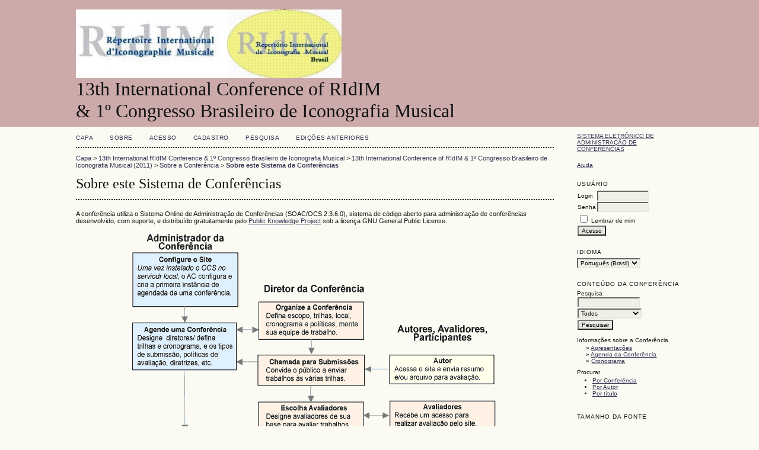

--- FILE ---
content_type: text/html; charset=utf-8
request_url: http://portaleventos.mus.ufba.br/index.php/13RIdIM_1CBIM/RIdIM2011/about/aboutThisPublishingSystem
body_size: 2692
content:
<?xml version="1.0" encoding="UTF-8"?>
<!DOCTYPE html PUBLIC "-//W3C//DTD XHTML 1.0 Transitional//EN"
	"http://www.w3.org/TR/xhtml1/DTD/xhtml1-transitional.dtd">
<html xmlns="http://www.w3.org/1999/xhtml">
<head>
	<meta http-equiv="Content-Type" content="text/html; charset=utf-8"/>
	<title>Sobre este Sistema de Conferências</title>
	<meta name="description" content=""/>
	<meta name="keywords" content=""/>
	<meta name="generator" content="Sistema Eletrônico de Administração de Conferências 2.3.6.0"/>
	
		<link rel="stylesheet" href="http://portaleventos.mus.ufba.br/lib/pkp/styles/common.css" type="text/css"/>
	<link rel="stylesheet" href="http://portaleventos.mus.ufba.br/styles/common.css" type="text/css"/>
	
	<!-- Base Jquery -->
	<script src="http://www.google.com/jsapi"></script>
	<script>google.load("jquery","1");google.load("jqueryui","1");</script>
		<!-- Add javascript required for font sizer -->
	<script type="text/javascript" src="http://portaleventos.mus.ufba.br/lib/pkp/js/jquery.cookie.js"></script>	
	<script type="text/javascript" src="http://portaleventos.mus.ufba.br/lib/pkp/js/fontController.js"></script>
	<script type="text/javascript">$(function(){fontSize("#sizer","body",9,16,32,"http://portaleventos.mus.ufba.br");});</script>
	
	
	<link rel="stylesheet" href="http://portaleventos.mus.ufba.br/styles/sidebar.css" type="text/css"/>		<link rel="stylesheet" href="http://portaleventos.mus.ufba.br/styles/rightSidebar.css" type="text/css"/>	
			<link rel="stylesheet" href="http://portaleventos.mus.ufba.br/lib/pkp/styles/jqueryUi.css" type="text/css"/>
			<link rel="stylesheet" href="http://portaleventos.mus.ufba.br/lib/pkp/styles/jquery.pnotify.default.css" type="text/css"/>
			<link rel="stylesheet" href="http://portaleventos.mus.ufba.br/lib/pkp/styles/themes/default/pnotify.css" type="text/css"/>
	
	<script type="text/javascript" src="http://portaleventos.mus.ufba.br/lib/pkp/js/general.js"></script>
	
</head>
<body>
<div id="container">

<div id="header">
<div id="headerTitle">
<h1>
	<img src="http://portaleventos.mus.ufba.br/public/conferences/1/pageHeaderLogoImage_pt_BR.jpg" width="448" height="116" alt="RIdIM International - RIdIM-Brasil"/>
	<br/>13th International Conference of RIdIM <br/>& 1º Congresso Brasileiro de Iconografia Musical
</h1>
</div>
</div>

<div id="body">

	<div id="sidebar">
							<div id="rightSidebar">
				<div class="block" id="sidebarDevelopedBy">
	<a class="blockTitle" href="http://pkp.sfu.ca/ocs/" id="developedBy">Sistema Eletrônico de Administração de Conferências</a>
</div>	<div class="block" id="sidebarHelp">
	<a class="blockTitle" href="javascript:openHelp('http://portaleventos.mus.ufba.br/index.php/13RIdIM_1CBIM/RIdIM2011/help')">Ajuda</a>
</div><div class="block" id="sidebarUser">
	<span class="blockTitle">Usuário</span>
			<form method="post" action="http://portaleventos.mus.ufba.br/index.php/13RIdIM_1CBIM/RIdIM2011/login/signIn">
			<table>
				<tr>
					<td><label for="sidebar-username">Login</label></td>
					<td><input type="text" id="sidebar-username" name="username" value="" size="12" maxlength="32" class="textField"/></td>
				</tr>
				<tr>
					<td><label for="sidebar-password">Senha</label></td>
					<td><input type="password" id="sidebar-password" name="password" value="" size="12" maxlength="32" class="textField"/></td>
				</tr>
				<tr>
					<td colspan="2"><input type="checkbox" id="remember" name="remember" value="1"/> <label for="remember">Lembrar de mim</label></td>
				</tr>
				<tr>
					<td colspan="2"><input type="submit" value="Acesso" class="button"/></td>
				</tr>
			</table>
		</form>
	</div><div class="block" id="sidebarLanguageToggle">
	<span class="blockTitle">Idioma</span>
	<form action="#">
		<select size="1" name="locale" onchange="location.href=('http://portaleventos.mus.ufba.br/index.php/13RIdIM_1CBIM/RIdIM2011/user/setLocale/NEW_LOCALE?source=%2Findex.php%2F13RIdIM_1CBIM%2FRIdIM2011%2Fabout%2FaboutThisPublishingSystem'.replace('NEW_LOCALE', this.options[this.selectedIndex].value))" class="selectMenu"><option label="English" value="en_US">English</option>
<option label="Español (España)" value="es_ES">Español (España)</option>
<option label="Português (Brasil)" value="pt_BR" selected="selected">Português (Brasil)</option>
</select>
	</form>
</div>
	<div class="block" id="sidebarNavigation">
		<span class="blockTitle">Conteúdo da Conferência</span>
		
		<span class="blockSubtitle">Pesquisa</span>
		<form method="post" action="http://portaleventos.mus.ufba.br/index.php/13RIdIM_1CBIM/RIdIM2011/search/results">
		<table>
		<tr>
			<td><input type="text" id="query" name="query" size="15" maxlength="255" value="" class="textField"/></td>
		</tr>
		<tr>
			<td><select name="searchField" size="1" class="selectMenu">
				<option label="Todos" value="">Todos</option>
<option label="Autor" value="1">Autor</option>
<option label="Título" value="2">Título</option>
<option label="Resumo" value="4">Resumo</option>
<option label="Termos indexados" value="120">Termos indexados</option>
<option label="Texto Completo" value="128">Texto Completo</option>

			</select></td>
		</tr>
		<tr>
			<td><input type="submit" value="Pesquisar" class="button"/></td>
		</tr>
		</table>
		</form>
		
		<br/>
	
				<span class="blockSubtitle">Informações sobre a Conferência</span>

		<ul class="plain">
															<li>&#187; <a href="http://portaleventos.mus.ufba.br/index.php/13RIdIM_1CBIM/RIdIM2011/schedConf/presentations">Apresentações</a></li>			<li>&#187; <a href="http://portaleventos.mus.ufba.br/index.php/13RIdIM_1CBIM/RIdIM2011/schedConf/schedule">Agenda da Conferência</a></li>												<li>&#187; <a href="http://portaleventos.mus.ufba.br/index.php/13RIdIM_1CBIM/RIdIM2011/schedConf/timeline">Cronograma</a></li>		</ul>
		
				<span class="blockSubtitle">Procurar</span>
		<ul>
			<li><a href="http://portaleventos.mus.ufba.br/index.php/13RIdIM_1CBIM/RIdIM2011/search/schedConfs">Por Conferência</a></li>
			<li><a href="http://portaleventos.mus.ufba.br/index.php/13RIdIM_1CBIM/RIdIM2011/search/authors">Por Autor</a></li>
			<li><a href="http://portaleventos.mus.ufba.br/index.php/13RIdIM_1CBIM/RIdIM2011/search/titles">Por título</a></li>
					</ul>
			</div>
<div class="block" id="sidebarFontSize" style="margin-bottom: 4px;">
	<span class="blockTitle">Tamanho da fonte</span>
	<div id="sizer"></div>
</div>
<br/>
<div class="block" id="sidebarInformation">
	<span class="blockTitle">Informação</span>
	<ul>
		<li><a href="http://portaleventos.mus.ufba.br/index.php/13RIdIM_1CBIM/RIdIM2011/information/readers">Para leitores</a></li>		<li><a href="http://portaleventos.mus.ufba.br/index.php/13RIdIM_1CBIM/RIdIM2011/information/authors">Para Autores</a></li>	</ul>
</div>

			</div>
			</div>

<div id="main">
<div id="navbar">
	<ul class="menu">
		<li><a href="http://portaleventos.mus.ufba.br/index.php/index/index/index/index">Capa</a></li>
		<li><a href="http://portaleventos.mus.ufba.br/index.php/13RIdIM_1CBIM/RIdIM2011/about">Sobre</a></li>
					<li><a href="http://portaleventos.mus.ufba.br/index.php/13RIdIM_1CBIM/RIdIM2011/login">Acesso</a></li>
			<li><a href="http://portaleventos.mus.ufba.br/index.php/13RIdIM_1CBIM/RIdIM2011/user/account">Cadastro</a></li>
				<li><a href="http://portaleventos.mus.ufba.br/index.php/13RIdIM_1CBIM/RIdIM2011/search">Pesquisa</a></li>

								<li><a href="http://portaleventos.mus.ufba.br/index.php/13RIdIM_1CBIM/index/schedConfs/archive">Edições anteriores</a></li>						
										</ul>
</div>
<div id="breadcrumb">
	<a href="http://portaleventos.mus.ufba.br/index.php/index/index/index">Capa</a> &gt;
			<a href="http://portaleventos.mus.ufba.br/index.php/13RIdIM_1CBIM/index/index" class="hierarchyLink">13th International RIdIM Conference &amp; 1º Congresso Brasileiro de Iconografia Musical</a> &gt;
			<a href="http://portaleventos.mus.ufba.br/index.php/13RIdIM_1CBIM/RIdIM2011/index" class="hierarchyLink">13th International Conference of RIdIM &amp; 1º Congresso Brasileiro de Iconografia Musical (2011)</a> &gt;
			<a href="http://portaleventos.mus.ufba.br/index.php/13RIdIM_1CBIM/RIdIM2011/about" class="hierarchyLink">Sobre a Conferência</a> &gt;
			<a href="http://portaleventos.mus.ufba.br/index.php/13RIdIM_1CBIM/RIdIM2011/about/aboutThisPublishingSystem" class="current">Sobre este Sistema de Conferências</a></div>
<h2>Sobre este Sistema de Conferências</h2>


<div id="content">
<div id="aboutThisPublishingSystem">
<p>
	A conferência utiliza o Sistema Online de Administração de Conferências (SOAC/OCS 2.3.6.0), sistema de código aberto para administração de conferências desenvolvido, com suporte, e distribuído gratuitamente pelo <a href="http://pkp.sfu.ca/">Public Knowledge Project</a> sob a licença GNU General Public License.
</p>

<p align="center">
	<img src="http://portaleventos.mus.ufba.br/locale/pt_BR/edprocesslarge.png" style="border: 0;" alt="Processo de submissão, avaliação e publicação do sistema"/>
</p>
</div>
<br/><br/>
		<a target="_new" rel="license" href="http://creativecommons.org/licenses/by/3.0/">
			<img alt="Licença Creative Commons" style="border-width:0" src="http://i.creativecommons.org/l/by/3.0/80x15.png"/>
		</a>
		<br/>Este trabalho está licenciado sob uma <a rel="license" target="_new" href="http://creativecommons.org/licenses/by/3.0/">Licença Creative Commons Attribution 3.0 </a>.

</div><!-- content -->
</div><!-- main -->
</div><!-- body -->



</div><!-- container -->
</body>
</html>